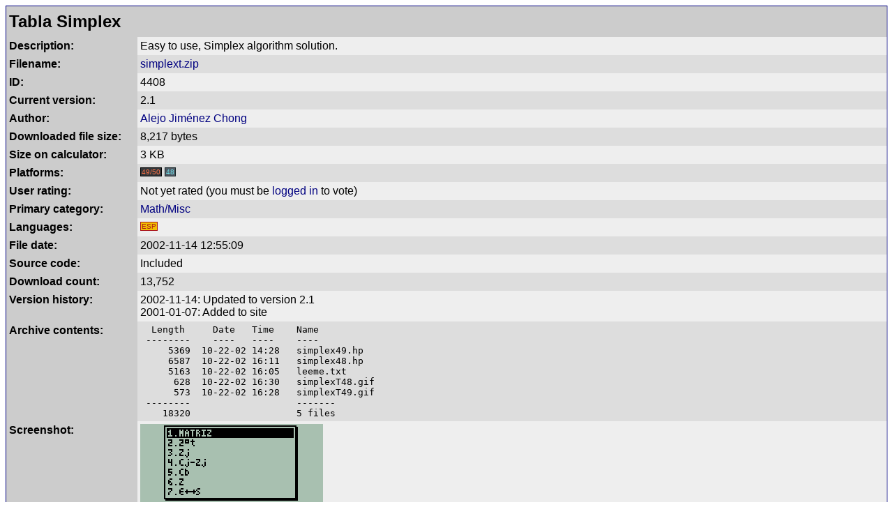

--- FILE ---
content_type: text/html; charset=UTF-8
request_url: https://www.hpcalc.org/details/4408
body_size: 1516
content:
<!DOCTYPE HTML PUBLIC "-//W3C//DTD HTML 4.01 Transitional//EN" "http://www.w3.org/TR/html4/loose.dtd">
<html>
<head>
<title>Tabla Simplex 2.1 - detailed information</title>
<link rel="stylesheet" href="../hpcalc.css">
<meta http-equiv="Content-Type" content="text/html; charset=utf-8">
<meta name="viewport" content="width=device-width, initial-scale=0.8">
</head>
<body>

<table width="100%" bgcolor="#000080" cellspacing=0 cellpadding=1><tr><td>
<table border=0 width="100%%" bgcolor="#eeeeee" cellspacing=0 cellpadding=4>
<tr bgcolor="#cccccc"><td colspan=2><h2 style="margin: 0; line-height: 1.5em">Tabla Simplex</h2></td></tr>
<tr valign="top"><td bgcolor="#cccccc" width=180><b>Description:</b></td><td bgcolor="#eeeeee">Easy to use, Simplex algorithm solution.</td></tr>
<tr valign="top"><td bgcolor="#cccccc" width=180><b>Filename:</b></td><td bgcolor="#dddddd"><a href="../hp48/math/misc/simplext.zip">simplext.zip</a></td></tr>
<tr valign="top"><td bgcolor="#cccccc" width=180><b>ID:</b></td><td bgcolor="#eeeeee">4408</td></tr>
<tr valign="top"><td bgcolor="#cccccc" width=180><b>Current version:</b></td><td bgcolor="#dddddd">2.1</td></tr>
<tr valign="top"><td bgcolor="#cccccc" width=180><b>Author:</b></td><td bgcolor="#eeeeee"><a href="../authors/1322">Alejo Jiménez Chong</a> <a href=""></a></td></tr>
<tr valign="top"><td bgcolor="#cccccc" width=180><b>Downloaded file size:</b></td><td bgcolor="#dddddd">8,217 bytes</td></tr>
<tr valign="top"><td bgcolor="#cccccc" width=180><b>Size on calculator:</b></td><td bgcolor="#eeeeee">3 KB</td></tr>
<tr valign="top"><td bgcolor="#cccccc" width=180><b>Platforms:</b></td><td bgcolor="#dddddd"><span class="calc50" title="48gII/49G/49g+/50g">49/50</span> <span class="calc48" title="48S/SX/G/G+/GX">48</span> &nbsp;</td></tr>
<tr valign="top"><td bgcolor="#cccccc" width=180><b>User rating:</b></td><td bgcolor="#eeeeee"><span id="rating">Not yet rated</span> (you must be <a href="/accounts/">logged in</a> to vote)</td></tr>
<tr valign="top"><td bgcolor="#cccccc" width=180><b>Primary category:</b></td><td bgcolor="#dddddd"><a href="../hp48/math/misc/">Math/Misc</a></td></tr>
<tr valign="top"><td bgcolor="#cccccc" width=180><b>Languages:</b></td><td bgcolor="#eeeeee"><span class="langesp" title="Spanish">ESP</span> &nbsp;</td></tr>
<tr valign="top"><td bgcolor="#cccccc" width=180><b>File date:</b></td><td bgcolor="#dddddd">2002-11-14 12:55:09</td></tr>
<tr valign="top"><td bgcolor="#cccccc" width=180><b>Source code:</b></td><td bgcolor="#eeeeee">Included</td></tr>
<tr valign="top"><td bgcolor="#cccccc" width=180><b>Download count:</b></td><td bgcolor="#dddddd">13,752</td></tr>
<tr valign="top"><td bgcolor="#cccccc" width=180><b>Version history:</b></td><td bgcolor="#eeeeee">2002-11-14: Updated to version 2.1<br>
2001-01-07: Added to site<br>
</td></tr>
<tr valign="top"><td bgcolor="#cccccc" width=180><b>Archive contents:</b></td><td bgcolor="#dddddd"><div style="overflow-x:auto"><table width="100%" cellpadding=0 cellspacing=0 style="table-layout:fixed"><tr><td><tt style="white-space:nowrap">&nbsp;&nbsp;Length&nbsp;&nbsp;&nbsp;&nbsp;&nbsp;Date&nbsp;&nbsp;&nbsp;Time&nbsp;&nbsp;&nbsp;&nbsp;Name<br>
&nbsp;--------&nbsp;&nbsp;&nbsp;&nbsp;----&nbsp;&nbsp;&nbsp;----&nbsp;&nbsp;&nbsp;&nbsp;----<br>
&nbsp;&nbsp;&nbsp;&nbsp;&nbsp;5369&nbsp;&nbsp;10-22-02&nbsp;14:28&nbsp;&nbsp;&nbsp;simplex49.hp<br>
&nbsp;&nbsp;&nbsp;&nbsp;&nbsp;6587&nbsp;&nbsp;10-22-02&nbsp;16:11&nbsp;&nbsp;&nbsp;simplex48.hp<br>
&nbsp;&nbsp;&nbsp;&nbsp;&nbsp;5163&nbsp;&nbsp;10-22-02&nbsp;16:05&nbsp;&nbsp;&nbsp;leeme.txt<br>
&nbsp;&nbsp;&nbsp;&nbsp;&nbsp;&nbsp;628&nbsp;&nbsp;10-22-02&nbsp;16:30&nbsp;&nbsp;&nbsp;simplexT48.gif<br>
&nbsp;&nbsp;&nbsp;&nbsp;&nbsp;&nbsp;573&nbsp;&nbsp;10-22-02&nbsp;16:28&nbsp;&nbsp;&nbsp;simplexT49.gif<br>
&nbsp;--------&nbsp;&nbsp;&nbsp;&nbsp;&nbsp;&nbsp;&nbsp;&nbsp;&nbsp;&nbsp;&nbsp;&nbsp;&nbsp;&nbsp;&nbsp;&nbsp;&nbsp;&nbsp;&nbsp;-------<br>
&nbsp;&nbsp;&nbsp;&nbsp;18320&nbsp;&nbsp;&nbsp;&nbsp;&nbsp;&nbsp;&nbsp;&nbsp;&nbsp;&nbsp;&nbsp;&nbsp;&nbsp;&nbsp;&nbsp;&nbsp;&nbsp;&nbsp;&nbsp;5&nbsp;files</tt></td></tr></table></div></td></tr>
<tr valign="top"><td bgcolor="#cccccc" width=180><b>Screenshot:</b></td><td bgcolor="#eeeeee"><img src="../hp48/math/misc/sshots/simplext.png" width=262 height=128 alt="Screenshot" style="image-rendering:optimizeSpeed;image-rendering:-moz-crisp-edges;image-rendering:-o-crisp-edges;image-rendering:-webkit-optimize-contrast;image-rendering:crisp-edges;image-rendering:pixelated;-ms-interpolation-mode:nearest-neighbor;"></td></tr>
<tr valign="top"><td bgcolor="#cccccc" width=180><b>User comments:</b></td><td bgcolor="#dddddd"><p style="margin: 0">No comments at this time.</p></td></tr>
<tr valign="top"><td bgcolor="#cccccc" width=180><b></b></td><td bgcolor="#eeeeee"><p style="margin: 0">You must be <a href="/accounts/">logged in</a> to add your own comment.</p></td></tr>
</table>
</table>
<br>
<center>
<font size=1>Part of the <a href="https://www.hpcalc.org/">HP Calculator Archive</a>,<br><a href="../legal.php">Copyright</a> 1997-2025 <a href="../contact.php">Eric Rechlin</a>.</font><br>
</center>

</body>
</html>
